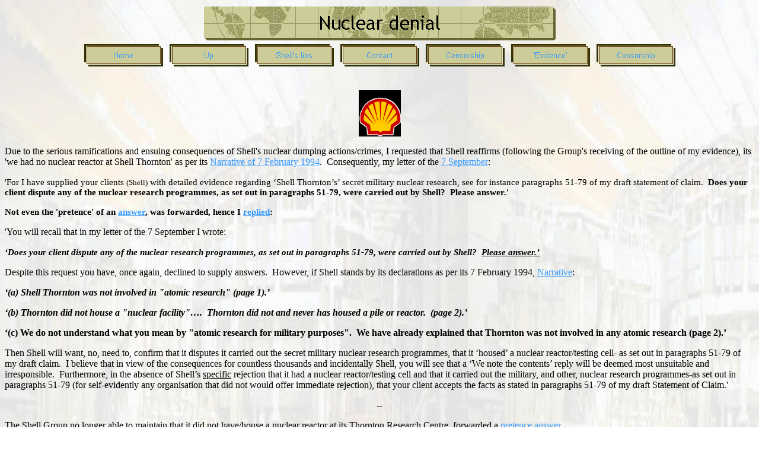

--- FILE ---
content_type: text/html
request_url: http://www.nuclearcrimes.com/new_page_32.htm
body_size: 4831
content:
<html>

<head>
<meta http-equiv="Content-Type" content="text/html; charset=windows-1252">
<title>' Nuclear denial'</title>
<meta name="GENERATOR" content="Microsoft FrontPage 4.0">
<meta name="ProgId" content="FrontPage.Editor.Document">
<meta name="Microsoft Theme" content="copy-of-shell-s-lies 111">
<meta name="Microsoft Border" content="t, default">
</head>

<body background="_themes/copy-of-shell-s-lies/faint.jpg" bgcolor="#FFFFFF" text="#000000" link="#3399FF" vlink="#3366CC" alink="#FF9900"><!--msnavigation--><table border="0" cellpadding="0" cellspacing="0" width="100%"><tr><td>

<p align="center"><font size="6"><strong><img src="_derived/new_page_32.htm_cmp_copy-of-shell-s-lies110_bnr.gif" width="600" height="60" border="0" alt="Nuclear denial"></strong></font><br>
<script language="JavaScript"><!--
MSFPhover = 
  (((navigator.appName == "Netscape") && 
  (parseInt(navigator.appVersion) >= 3 )) || 
  ((navigator.appName == "Microsoft Internet Explorer") && 
  (parseInt(navigator.appVersion) >= 4 ))); 
function MSFPpreload(img) 
{
  var a=new Image(); a.src=img; return a; 
}
// --></script><script language="JavaScript"><!--
if(MSFPhover) { MSFPnav1n=MSFPpreload("_derived/home_cmp_copy-of-shell-s-lies110_hbtn.gif"); MSFPnav1h=MSFPpreload("_derived/home_cmp_copy-of-shell-s-lies110_hbtn_a.gif"); }
// --></script><a href="index.htm" language="JavaScript" onmouseover="if(MSFPhover) document['MSFPnav1'].src=MSFPnav1h.src" onmouseout="if(MSFPhover) document['MSFPnav1'].src=MSFPnav1n.src"><img src="_derived/home_cmp_copy-of-shell-s-lies110_hbtn.gif" width="140" height="50" border="0" alt="Home" align="middle" name="MSFPnav1"></a> <script language="JavaScript"><!--
if(MSFPhover) { MSFPnav2n=MSFPpreload("_derived/up_cmp_copy-of-shell-s-lies110_hbtn.gif"); MSFPnav2h=MSFPpreload("_derived/up_cmp_copy-of-shell-s-lies110_hbtn_a.gif"); }
// --></script><a href="quote_3.htm" language="JavaScript" onmouseover="if(MSFPhover) document['MSFPnav2'].src=MSFPnav2h.src" onmouseout="if(MSFPhover) document['MSFPnav2'].src=MSFPnav2n.src"><img src="_derived/up_cmp_copy-of-shell-s-lies110_hbtn.gif" width="140" height="50" border="0" alt="Up" align="middle" name="MSFPnav2"></a> <script language="JavaScript"><!--
if(MSFPhover) { MSFPnav3n=MSFPpreload("_derived/ext1271_cmp_copy-of-shell-s-lies110_hbtn.gif"); MSFPnav3h=MSFPpreload("_derived/ext1271_cmp_copy-of-shell-s-lies110_hbtn_a.gif"); }
// --></script><a href="shell's_lie's.htm" language="JavaScript" onmouseover="if(MSFPhover) document['MSFPnav3'].src=MSFPnav3h.src" onmouseout="if(MSFPhover) document['MSFPnav3'].src=MSFPnav3n.src"><img src="_derived/ext1271_cmp_copy-of-shell-s-lies110_hbtn.gif" width="140" height="50" border="0" alt="Shell's lies" align="middle" name="MSFPnav3"></a> <script language="JavaScript"><!--
if(MSFPhover) { MSFPnav4n=MSFPpreload("_derived/ext1329_cmp_copy-of-shell-s-lies110_hbtn.gif"); MSFPnav4h=MSFPpreload("_derived/ext1329_cmp_copy-of-shell-s-lies110_hbtn_a.gif"); }
// --></script><a href="contact.htm" language="JavaScript" onmouseover="if(MSFPhover) document['MSFPnav4'].src=MSFPnav4h.src" onmouseout="if(MSFPhover) document['MSFPnav4'].src=MSFPnav4n.src"><img src="_derived/ext1329_cmp_copy-of-shell-s-lies110_hbtn.gif" width="140" height="50" border="0" alt="Contact" align="middle" name="MSFPnav4"></a> <script language="JavaScript"><!--
if(MSFPhover) { MSFPnav5n=MSFPpreload("_derived/new_page_43.htm_cmp_copy-of-shell-s-lies110_hbtn.gif"); MSFPnav5h=MSFPpreload("_derived/new_page_43.htm_cmp_copy-of-shell-s-lies110_hbtn_a.gif"); }
// --></script><a href="new_page_43.htm" language="JavaScript" onmouseover="if(MSFPhover) document['MSFPnav5'].src=MSFPnav5h.src" onmouseout="if(MSFPhover) document['MSFPnav5'].src=MSFPnav5n.src"><img src="_derived/new_page_43.htm_cmp_copy-of-shell-s-lies110_hbtn.gif" width="140" height="50" border="0" alt="Censorship" align="middle" name="MSFPnav5"></a> <script language="JavaScript"><!--
if(MSFPhover) { MSFPnav6n=MSFPpreload("_derived/ext1358_cmp_copy-of-shell-s-lies110_hbtn.gif"); MSFPnav6h=MSFPpreload("_derived/ext1358_cmp_copy-of-shell-s-lies110_hbtn_a.gif"); }
// --></script><a href="'evidence'.htm" language="JavaScript" onmouseover="if(MSFPhover) document['MSFPnav6'].src=MSFPnav6h.src" onmouseout="if(MSFPhover) document['MSFPnav6'].src=MSFPnav6n.src"><img src="_derived/ext1358_cmp_copy-of-shell-s-lies110_hbtn.gif" width="140" height="50" border="0" alt="'Evidence'" align="middle" name="MSFPnav6"></a> <script language="JavaScript"><!--
if(MSFPhover) { MSFPnav7n=MSFPpreload("_derived/new_page_40.htm_cmp_copy-of-shell-s-lies110_hbtn.gif"); MSFPnav7h=MSFPpreload("_derived/new_page_40.htm_cmp_copy-of-shell-s-lies110_hbtn_a.gif"); }
// --></script><a href="new_page_40.htm" language="JavaScript" onmouseover="if(MSFPhover) document['MSFPnav7'].src=MSFPnav7h.src" onmouseout="if(MSFPhover) document['MSFPnav7'].src=MSFPnav7n.src"><img src="_derived/new_page_40.htm_cmp_copy-of-shell-s-lies110_hbtn.gif" width="140" height="50" border="0" alt="Censorship" align="middle" name="MSFPnav7"></a></p>

<p align="center">&nbsp;</p>

</td></tr><!--msnavigation--></table><!--msnavigation--><table border="0" cellpadding="0" cellspacing="0" width="100%"><tr><!--msnavigation--><td valign="top"><p class="MsoNormal" style="tab-stops:0in" align="center"><img border="0" src="nuclear_shell.gif" width="71" height="78"></p>
<p class="MsoNormal" style="tab-stops:0in"><font face="Comic Sans MS">Due to the
serious ramifications and
ensuing consequences of Shell's nuclear dumping actions/crimes, I requested that Shell
reaffirms (following the Group's receiving
of the outline of my evidence), its 'we had no nuclear reactor at
Shell Thornton' as per its <a href="narrative.htm" target="_blank">Narrative
of 7 February 1994</a>.&nbsp; Consequently, my letter of the <a href="new_page_8.htm" target="_blank">7
September</a>:&nbsp;&nbsp;</font></p>
<p class="MsoNormal" style="tab-stops:0in"><span style="font-size:11.0pt;
mso-bidi-font-size:10.0pt">'For I have supplied
your clients
</span><span style="mso-bidi-font-size: 10.0pt"><font size="2">(Shell)</font>
</span><span style="font-size:11.0pt;
mso-bidi-font-size:10.0pt"> with detailed evidence regarding ‘Shell Thornton’s’ secret
military nuclear research, see for instance <span style="mso-font-kerning:11.0pt;
layout-grid-mode:line">paragraphs 51-79 of my draft statement of claim.</span><span style="mso-spacerun: yes">&nbsp;
</span><b>Does your client dispute any of the nuclear research programmes, as set
out in paragraphs 51-79, were carried out by Shell?<span style="mso-spacerun: yes">&nbsp;
</span>Please answer.<span style="font-size: 11.0pt; mso-bidi-font-size: 10.0pt">' </span><o:p>
&nbsp;
 </b>
</span></p>
<p class="MsoNormal" style="tab-stops:0in"><b><font face="Comic Sans MS"><span style="font-size: 11.0pt; mso-bidi-font-size: 10.0pt">Not
e</span></font><span style="font-size: 11.0pt; mso-bidi-font-size: 10.0pt"><font face="Comic Sans MS">ven
the 'pretence' of an <a href="freeman_5.htm" target="_blank">answer</a>, was forwarded,
hence I <a href="freeman_51.htm" target="_blank">replied</a>:
</font></span></b><span style="font-size:11.0pt;
mso-bidi-font-size:10.0pt"></o:p>
</span></p>
<p class="MsoBodyText" style="tab-stops:0in"><span style="mso-bidi-font-size:
10.0pt;mso-font-kerning:11.0pt;layout-grid-mode:line">'You will recall that in my
letter of the 7 September I wrote:&nbsp;<o:p>
</o:p>
</span></p>
<p class="MsoNormal" style="tab-stops:0in"><b><i><span style="font-size:11.0pt;
mso-bidi-font-size:10.0pt">‘Does your client dispute any of the nuclear
research programmes, as set out in paragraphs 51-79, were carried out by Shell?<span style="mso-spacerun: yes">&nbsp;
</span><u>Please answer.’</u></span></i></b><span style="font-weight:normal">&nbsp;<o:p>
</o:p>
</span></p>
<p class="MsoBodyText3"><span style="font-weight:normal">Despite this request
you have, once again, declined to supply answers.<span style="mso-spacerun: yes">&nbsp;
</span>However, if Shell stands by its declarations as per its 7 February 1994, <a href="narrative.htm" target="_blank">Narrative</a>: &nbsp;<o:p>
</o:p>
</span></p>
<p class="MsoBodyText"><b><i><span style="layout-grid-mode:line">‘(a) Shell
Thornton was not involved in &quot;atomic research&quot; (page 1).’<o:p>
</o:p>
</span></i></b></p>
<p class="MsoBodyText"><b><i><span style="layout-grid-mode:line">‘(b) Thornton
did not house a &quot;nuclear facility&quot;…. </span></i></b><span style="layout-grid-mode:line"><span style="mso-spacerun: yes">&nbsp;</span><b><i>Thornton
did not and never has housed a pile or reactor.</i></b> <b><i><span style="mso-spacerun: yes">&nbsp;</span>(page
2).’<o:p>
</o:p>
</i></b></span></p>
<p class="MsoBodyText2"><b>‘(c) We do not understand what you mean by
&quot;atomic research for military purposes&quot;.<span style="mso-spacerun:
yes">&nbsp; </span>We have already explained that Thornton was not involved in
any atomic research</b> <b>(page 2).’&nbsp;<o:p>
</o:p>
</b></p>
<p class="MsoBodyText2"><span style="font-style:normal">Then Shell will want, no,
need to, confirm that it disputes it carried out the secret military nuclear
research programmes, that it ‘housed’ a nuclear reactor/testing cell- as set
out in paragraphs 51-79 of my draft claim.<span style="mso-spacerun: yes">&nbsp;
</span>I believe that in view of the consequences for countless thousands and
incidentally Shell, you will see that a ‘We note the contents’ reply will be
deemed most unsuitable and irresponsible.<span style="mso-spacerun: yes">&nbsp; </span>Furthermore,
in the absence of Shell’s <u>specific</u> rejection that it had a nuclear
reactor/testing cell and that it carried out the military, and other, nuclear
research programmes-as set out in paragraphs 51-79 (for self-evidently any
organisation that did not would offer immediate rejection), that your client
accepts the facts as stated in paragraphs 51-79 of my draft Statement of Claim.'&nbsp;<o:p>
&nbsp;
</span></p>
<p class="MsoBodyText2" align="center"><span style="font-style: normal">--</span></p>
<p class="MsoBodyText2" align="left"><span style="font-style: normal"><font face="Comic Sans MS">The
Shell Group no longer able to maintain that it did not have/house a nuclear reactor at its Thornton Research
Centre, forwarded a <a href="freeman_4.htm" target="_blank">pretence
answer</a>.&nbsp;&nbsp;&nbsp;</font></span></p>
<p class="MsoBodyText2" align="left">'You are, of course, perfectly aware of
Shell's position in relation to your allegations......'</p>
<p class="MsoBodyText2" align="left"><span style="font-style: normal"><font face="Comic Sans MS"><a href="freemanreply_6.htm" target="_blank">I replied:</a></font></span></p>
<p class="MsoNormal">'<span style="font-size:11.0pt">I find your claim that I ‘<b><i>am
perfectly aware of Shell’s position</i></b>’,&nbsp; perplexing.<span style="mso-spacerun: yes">&nbsp;
</span>May I ask how, when, who or where Shell or anyone else has ever disclosed
to me Shell’s position regarding paragraphs 51-79 of my draft Statement of
Claim?<span style="mso-spacerun: yes">&nbsp; </span>Consequently, please
substantiate or withdraw.<span style="mso-spacerun:
yes">&nbsp; </span>In light of your expected failure to forward details of
Shell’s disclosure of its said position, I once again ask: &nbsp;<o:p>
</o:p>
</span></p>
<p class="MsoBodyText3"><span style="font-weight:normal">Does Shell stands by
its declarations as per its <a href="narrative.htm" target="_blank"> 7 February 1994,
Narrative</a>: &nbsp;<o:p>
</o:p>
</span></p>
<p class="MsoBodyText"><b><i><span style="layout-grid-mode:line">‘(a) Shell
Thornton was not involved in &quot;atomic research&quot; (page 1).’<o:p>
</o:p>
</span></i></b></p>
<p class="MsoBodyText"><b><i><span style="layout-grid-mode:line">‘(b) Thornton
did not house a &quot;nuclear facility&quot;…. </span></i></b><span style="layout-grid-mode:line"><span style="mso-spacerun: yes">&nbsp;</span><b><i>Thornton
did not and never has housed a pile or reactor.</i></b> <b><i><span style="mso-spacerun: yes">&nbsp;</span>(page
2).’<o:p>
</o:p>
</i></b></span></p>
<p class="MsoBodyText2"><b>‘(c) We do not understand what you mean by
&quot;atomic research for military purposes&quot;.<span style="mso-spacerun:
yes">&nbsp; </span>We have already explained that Thornton was not involved in
any atomic research</b> <b>(page 2).’&nbsp;<o:p>
</o:p>
</b></p>
<p class="MsoBodyText2"><span style="font-style:normal">I would be most grateful
if you would now supply direct straightforward answers, instead of needless
prevarication.<span style="mso-spacerun: yes">&nbsp; </span>However, I repeat,
in the absence of Shell’s <u>specific</u> rejection that it had a nuclear
reactor/testing cell and that it carried out the military, and other, nuclear
research programmes-as set out in paragraphs 51-79 (for self-evidently any
organisation that did not have a nuclear reactor/testing cell would offer
immediate straightforward rejection), then it is entirely reasonable to conclude
that your client accepts the facts as stated in paragraphs 51-79 of my draft
Statement of Claim.<span style="font-style: normal">'</span><span style="mso-spacerun: yes">&nbsp;
</span>&nbsp;<o:p>
&nbsp;
</span></p>
<p class="MsoBodyText2" align="center"><span style="font-style: normal">--</span></p>
<p class="MsoBodyText2" align="left"><span style="font-style: normal"><font face="Comic Sans MS">In
response, yet another letter from Shell's solicitors was <a href="new_page_3.htm" target="_blank">dispatched</a>,
with another point-blank refusal to reaffirm, the Group's previous&nbsp; 'we had/housed no nuclear
reactor, at Shell Thornton'.&nbsp;</font></span></p>
<p class="MsoBodyText2" align="left"><span style="font-style:normal"></o:p><font face="Comic Sans MS">Consequently,
<a href="freemanreply_7.htm" target="_blank">I replied</a>:</font></span></p>
<p class="MsoNormal"><span style="font-size: 11.0pt">'</span><span style="font-size:11.0pt">I once
again ask how, when, who or where Shell or anyone else has ever
disclosed to me <u>Shell’s position regarding paragraphs 51-79 of my draft
Statement of Claim?</u><span style="mso-spacerun: yes">&nbsp; </span>All that is
required is direct straightforward answers, to each specific point, as per my
own replies to Shell’s questions. </span><span style="font-weight:normal">&nbsp;<o:p>
</o:p>
</span></p>
<p class="MsoBodyText3"><span style="font-weight:normal">I repeat, for I have
not yet received answers, does Shell stand by its declarations as per its 7
February 1994, Narrative: &nbsp;<o:p>
</o:p>
</span></p>
<p class="MsoBodyText"><b><i><span style="layout-grid-mode:line">‘(a) Shell
Thornton was not involved in 'atomic research' (page 1).’<o:p>
</o:p>
</span></i></b></p>
<p class="MsoBodyText"><b><i><span style="layout-grid-mode:line">‘(b) Thornton
did not house a 'nuclear facility'…. </span></i></b><span style="layout-grid-mode:line"><span style="mso-spacerun: yes">&nbsp;</span><b><i>Thornton
did not and never has housed a pile or reactor.</i></b> <b><i><span style="mso-spacerun: yes">&nbsp;</span>(page
2).’<o:p>
</o:p>
</i></b></span></p>
<p class="MsoBodyText2"><b>‘(c) We do not understand what you mean by 'atomic research for military purposes'.<span style="mso-spacerun:
yes">&nbsp; </span>We have already explained that Thornton was not involved in
any atomic research</b> <b>(page 2).’&nbsp;<o:p>
</o:p>
</b></p>
<p class="MsoBodyText2"><span style="font-style:normal">Please answer the above
in a non-ambiguous, clear 'no bull' manner.<span style="mso-spacerun: yes">&nbsp; </span>Specifically
does Shell deny they had, and/or Thornton had/housed/utilised a nuclear
reactor/testing cell at your clients Thornton Research Centre in the 1960’s,
as set out in my Statement of Claim, <u>Yes or No</u>?<span style="mso-spacerun: yes">&nbsp;&nbsp;
</span>Please directly confirm whether or not your
client denies that it and/or its employees/agents carried out the military, and
other, nuclear research programmes-as set out in paragraphs 51-79.<span style="mso-spacerun: yes">&nbsp;
</span>I repeat it is entirely reasonable, in the absence of specific rejection,
to conclude that your client accepts the facts as stated in paragraphs 51-79 of
my draft Statement of Claim.<span style="mso-spacerun: yes">&nbsp; </span><o:p>
</o:p>
</span></p>
<p class="MsoNormal" style="tab-stops: 0in" align="center">--</p>
<p class="MsoNormal" style="tab-stops: 0in" align="left"><font face="Comic Sans MS">Shell
unwilling to repeat its 'we did not have a nuclear reactor/testing cell' lies, failed
to even offer the pretence of a response.&nbsp; Instead another, rather curt, acknowledgment
letter was <a href="new_page_22.htm" target="_blank">dispatched:</a></font></p>
<p class="MsoNormal" style="tab-stops: 0in" align="left"><font face="Comic Sans MS">Consequently,
I <a href="new_page_28.htm" target="_blank">responded</a>:</font></p>
<p class="MsoNormal" style="text-align:justify;tab-stops:0in"><span style="font-size:11.0pt">'Following
<a href="new_page_22.htm" target="_blank">
your acknowledgement</a> of the 20 September 2000, your client Shell has now
specifically refused, on at least four separate occasions, to re-state that
Shell did not have a nuclear reactor/testing cell at its Thornton Research
Centre in the 1960’s, as per Shell’s Narrative of 7 February 1994*.<span style="mso-spacerun: yes">&nbsp;
</span>Furthermore, your client Shell has now declined to (re)state** that they
did NOT carry out the secret, primarily military, nuclear research programmes as
set out in paragraphs 51-78 of my draft Statement of Claim, and elsewhere.<o:p>
</o:p>
</span></p>
<p class="MsoBodyText" style="tab-stops:0in"><b><i><span style="layout-grid-mode:
line">*‘(a) Shell Thornton was not involved in 'atomic research'
(page 1).’<o:p>
</o:p>
</span></i></b></p>
<p class="MsoBodyText" style="tab-stops:0in"><b><i><span style="layout-grid-mode:
line">‘(b) Thornton did not house a 'nuclear facility'…. </span></i></b><span style="layout-grid-mode:line"><span style="mso-spacerun: yes">&nbsp;</span><b><i>Thornton
did not and never has housed a pile or reactor.</i></b> <b><i><span style="mso-spacerun: yes">&nbsp;</span>(page
2).’</i></b></span><b><i><span style="font-size:11.0pt;
mso-bidi-font-size:10.0pt">&nbsp;<o:p>
</o:p>
</span></i></b></p>
<p class="MsoNormal" style="tab-stops:0in"><b><i><span style="font-size:11.0pt;
mso-bidi-font-size:10.0pt">**‘(c) We do not understand what you mean by 'atomic research for military purposes'.<span style="mso-spacerun:
yes">&nbsp; </span>We have already explained that Thornton was not involved in
any atomic research</span></i></b><i><span style="font-size:11.0pt;mso-bidi-font-size:
10.0pt">  <b>(page 2).</b></span></i></p>
<p class="MsoNormal" style="tab-stops:0in"><i><span style="font-size:11.0pt;mso-bidi-font-size:
10.0pt"> <b><o:p>As per my informing Shell, its legal head and yourself, that I
reserve the right to publish my findings via the WEB.<span style="mso-spacerun: yes">&nbsp;
</span>Consequently, I confirm that I have a WEB site.<span style="mso-spacerun: yes">&nbsp;
</span>My WEB site is presently ‘empty’.<span style="mso-spacerun: yes">&nbsp;
</span>However, I enclose a CD containing its proposed contents.
................</b></span></i></p>
<p class="MsoNormal" style="tab-stops:0in"><span style="font-size:11.0pt;
mso-bidi-font-size:10.0pt">You will see that my WEB site will contain the most
shocking allegations ever made against any multinational, or other, corporation.<span style="mso-spacerun: yes">&nbsp;
</span>Of course, if Shell believes any of the allegations are untrue it will to
quote your letter of the 11 August 2000: <o:p>
</o:p>
</span></p>
<p class="MsoNormal" style="tab-stops:0in"><span style="font-size:11.0pt;
mso-bidi-font-size:10.0pt">&nbsp;</span><b><i><span style="font-size:11.0pt">‘….
take whatever action it sees fit in order to protect its reputation from false
attacks.’<o:p>
</o:p>
</span></i></b></p>
<p class="MsoNormal" style="tab-stops:.5in;mso-layout-grid-align:none;text-autospace:
none"><b><i><span style="font-size:11.0pt">&nbsp;‘They </span></i></b><span style="font-size:11.0pt">(Shell)<b><i>
would however, have <u>no hesitation</u> in protecting their reputation from
defamatory attacks.’<o:p>
</o:p>
</i></b></span></p>
<p class="MsoNormal" style="tab-stops:.5in;mso-layout-grid-align:none;text-autospace:
none">I await your ‘writs’, if Shell maintains that it did not hire known
criminals to decommission its nuclear reactor/testing cell in 1968 and order as
per Shell’s prior plan, the <b><u>illegal mass dumping of its nuclear
materials/waste,</u></b> if Shell did not carry out the extensive military, and
other, nuclear programmes, as set-out in paragraphs 51-71 of my Statement of
Claim, if Shell disputes that it did construct a knowingly fraudulent Narrative
in 1994, in order to cover-up its nuclear dumping crimes.<span style="mso-spacerun: yes">&nbsp;</span><span style="font-size:11.0pt">&nbsp;<o:p>
</o:p>
</span></p>
<p class="MsoNormal" style="tab-stops:.5in;mso-layout-grid-align:none;text-autospace:
none"><span style="font-size:11.0pt">Your clients, Shell have seven days to
either commence legal proceedings, or forward their proposals.<span style="mso-spacerun: yes">&nbsp;
</span>Should Shell fail to do either, then I shall<span style="mso-spacerun: yes">&nbsp;
</span>‘publish’ via my WEB site, the enclosed CD contents, with immediate
effect.<o:p>
</o:p>
</span></p>
<p class="MsoNormal" style="tab-stops:.5in;mso-layout-grid-align:none;text-autospace:
none"><span style="font-size:11.0pt">Furthermore, as previously stated, I will
distribute </span><span style="font-size:11.0pt;mso-bidi-font-size:10.0pt">leaflets
setting out Shell’s wholesale nuclear dumping crimes at Thornton Research
Centre, Cheshire and Shell Headquarters, London.'&nbsp;
</span></p>
<p>&nbsp;
</p>
<!--msnavigation--></td></tr><!--msnavigation--></table></body>

</html>
